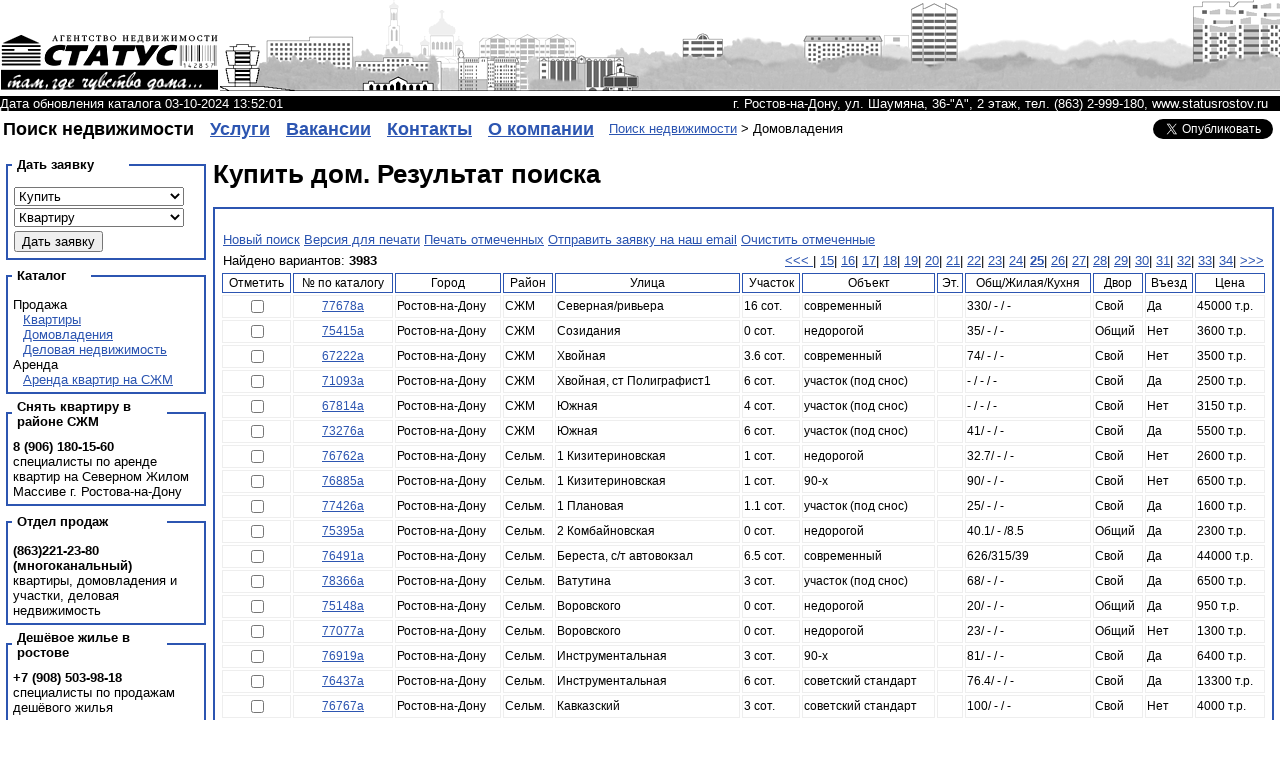

--- FILE ---
content_type: text/html; charset=windows-1251
request_url: http://www.statusrostov.ru/search.html?search=ok&est=2&pt=24
body_size: 49691
content:

<!DOCTYPE html PUBLIC "-//W3C//DTD XHTML 1.0 Transitional//EN" "http://www.w3.org/TR/xhtml1/DTD/xhtml1-transitional.dtd">
<head>
<title>Статус. Недвижимость Ростова-на-Дону, купить, продать квартиру. </title>
<meta http-equiv=Content-Type content="text/html; charset=windows-1251" />
<link rel="shortcut icon" type="image/x-icon" href="http://www.statusrostov.ru/favicon.ico"/>

							<META NAME="DESCRIPTION"  CONTENT="На нашем сайте вы найдете предложения о покупке и продаже надвижимости, также возможно снять квартиру на сжм">
							
							<META NAME="KEYWORDS"  CONTENT="Недвижимость Ростова-на-Дону, купить квартиру, снять жилье, агентство недвижимости статус">
							

<script language="JavaScript" type="text/javascript" src="http://www.statusrostov.ru/include/java.js" ></script>
<script type="text/javascript" src="https://ajax.googleapis.com/ajax/libs/jquery/1.9.1/jquery.js"></script>


<script type="text/javascript" src="http://www.statusrostov.ru/js/jquery.fancybox.pack.js"></script>
<script type="text/javascript" src="http://www.statusrostov.ru/js/pikachoose/jquery.jcarousel.min.js"></script>
<script type="text/javascript" src="http://www.statusrostov.ru/js/pikachoose/jquery.pikachoose.min.js"></script>
<link rel="stylesheet" type="text/css" href="http://www.statusrostov.ru/js/jquery.fancybox.css" media="screen" />
<link rel="stylesheet" type="text/css" href="http://www.statusrostov.ru/js/pikachoose/bottom.css" />

<link href="http://www.statusrostov.ru/status00.css" rel="stylesheet" type="text/css">
<meta name="verify-v1" content="EfpLtSQXxruw84z6TySfei5jnGM0ocNnnVTApljt31o=" />
<!-- Yandex.Metrika counter -->
<script type="text/javascript">
(function (d, w, c) {
    (w[c] = w[c] || []).push(function() {
        try {
            w.yaCounter20004604 = new Ya.Metrika({id:20004604,
                    webvisor:true,
                    clickmap:true,
                    trackLinks:true,
                    accurateTrackBounce:true});
        } catch(e) { }
    });

    var n = d.getElementsByTagName("script")[0],
        s = d.createElement("script"),
        f = function () { n.parentNode.insertBefore(s, n); };
    s.type = "text/javascript";
    s.async = true;
    s.src = (d.location.protocol == "https:" ? "https:" : "http:") + "//mc.yandex.ru/metrika/watch.js";

    if (w.opera == "[object Opera]") {
        d.addEventListener("DOMContentLoaded", f, false);
    } else { f(); }
})(document, window, "yandex_metrika_callbacks");
</script>
<noscript><div><img src="//mc.yandex.ru/watch/20004604" style="position:absolute; left:-9999px;" alt="" /></div></noscript>
<!-- /Yandex.Metrika counter -->
</head>

<body>

<table width="100%" cellpadding="0" cellspacing="0">
<tr>
     <td style="height:91px;width:1px;" align=center valign=bottom><a href="http://www.statusrostov.ru/"><img border=0 src="http://www.statusrostov.ru/include/_images/status_2.gif" align=center alt="пїЅпїЅпїЅпїЅпїЅпїЅпїЅпїЅ пїЅпїЅпїЅпїЅпїЅпїЅпїЅпїЅпїЅпїЅпїЅпїЅ &quot;пїЅпїЅпїЅпїЅпїЅпїЅ&quot;"  /></a></td>
     <td style="width:100%"  background="http://www.statusrostov.ru/include/_images/rhouses0.gif">&nbsp;</td>
</tr>
<tr>
   <td class="headtabspacer" colspan="2"></td>
</tr>
<tr>
<!--<td class="headtabline" bgcolor="black"><img src="http://www.statusrostov.ru/include/_images/status_1.gif" alt="пїЅпїЅпїЅ, пїЅпїЅпїЅ пїЅпїЅпїЅпїЅпїЅпїЅпїЅ пїЅпїЅпїЅпїЅ" width="251" height="26" /></td>-->
<td colspan=2 bgcolor="black">
<div style="float:left"><font color="White" class="blocktext">Дата обновления каталога 03-10-2024 13:52:01</font></div>
<div style="float:right"><font color="White" class="blocktext">г. Ростов-на-Дону, ул. Шаумяна, 36-"A", 2 этаж, тел. (863) 2-999-180, www.statusrostov.ru &nbsp;&nbsp;</font></div></td>
</tr>
<tr>
   <td class="headtabspacer" colspan="2"></td>
</tr>
</table>
<div style="float:left"><table align=top height=1% border=0><tr><td onmouseout='TimerToHide()' align=center><div class='menuactive'>Поиск недвижимости</div></td><td>&nbsp;&nbsp;</td><td onmouseout='TimerToHide()' align=center><a class='menulink'  href ='http://www.statusrostov.ru/service.html'>Услуги</a></td><td>&nbsp;&nbsp;</td><td onmouseout='TimerToHide()' align=center><a class='menulink'  href ='http://www.statusrostov.ru/vacancy.html'>Вакансии</a></td><td>&nbsp;&nbsp;</td><td onmouseout='TimerToHide()' align=center><a class='menulink'  href ='http://www.statusrostov.ru/contacts.html'>Контакты</a></td><td>&nbsp;&nbsp;</td><td onmouseout='TimerToHide()' align=center><a class='menulink'  href ='http://www.statusrostov.ru/about.html'>О компании</a></td><td>&nbsp;&nbsp;</td></tr></table>
		</div><div style="float:right">
<script type="text/javascript" src="//vk.com/js/api/openapi.js?101"></script>
<script type="text/javascript">
  VK.init({apiId: 3878681, onlyWidgets: true});
</script>
<div id="fb-root"></div>
<script>(function(d, s, id) {
  var js, fjs = d.getElementsByTagName(s)[0];
  if (d.getElementById(id)) return;
  js = d.createElement(s); js.id = id;
  js.src = "//connect.facebook.net/ru_RU/all.js#xfbml=1";
  fjs.parentNode.insertBefore(js, fjs);
}(document, 'script', 'facebook-jssdk'));
</script>

<table><tr>
<td>
<div id="vk_like" style="float:left;"></div></td>

<td>
<a href="https://twitter.com/share" class="twitter-share-button" data-lang="ru">твитнуть</a>
<script>!function(d,s,id){var js,fjs=d.getElementsByTagName(s)[0],p=/^http:/.test(d.location)?'http':'https';if(!d.getElementById(id)){js=d.createElement(s);js.id=id;js.src=p+'://platform.twitter.com/widgets.js';fjs.parentNode.insertBefore(js,fjs);}}(document, 'script', 'twitter-wjs');</script>
</td>
<td>
<div class="fb-like" data-href="http://www.statusrostov.ru/search.html?search=ok&est=2&pt=24" data-width="450" data-layout="button_count" data-show-faces="false" data-send="false"></div>
</td>
</tr></table>
<script type="text/javascript">
VK.Widgets.Like("vk_like", {type: "button"});
</script>

</div>


<div style="height: 20px;margin-left: 5px;margin-top: 5px;margin-bottom: -5px;"><a href="http://www.statusrostov.ru/">Поиск недвижимости</a> > Домовладения</div>
<table border=0 width=100% cellspacing="5">
	<tr><td valign=top width="200"><table width="100%" border="0" cellspacing="0" cellpadding="0">
			<tr>
			<td>
			<table border="0" width="100%" cellpadding="0" cellspacing="0">
	          <tr>
	            <td width="8">&nbsp;</td>
	            <td width="60%" rowspan="2" class="blocheader"> Дать заявку</td>
	            <td width="40%">&nbsp;</td>
	          </tr>
	          <tr>
	            <td width="8" class="blockleftconner">&nbsp;</td>
	            <td class="blockrightconner">&nbsp;</td>
	          </tr>
			 </table>
		  </td>
		  </tr>
          <tr>
            <td class="blocktextborder" valign="top">
            <form name='f1' method='post' action='http://www.statusrostov.ru/feedback.html'><table width='100%' cellpading=0 cellspacing=0>
							<tr>
													<td align='left'><select name='est' style='width:170px;'>
														<option value='Купить'>Купить</option>
														<option value='Продать'>Продать</option>
														<option value='Сдать на СЖМ'>Сдать на СЖМ</option>
														<option value='Снять на СЖМ'>Снять на СЖМ</option>
													  </select>
													</td>
							</tr>
							<tr>
													<td align='left'><select name='opr' style='width:170px;'>
														<option value='Квартиру'>Квартиру</option>
														<option value='Домовладение'>Домовладение</option>
														<option value='Участок'>Участок</option>
														<option value='Деловую недвижимость'>Деловую недвижимость</option>
													  </select>
													</td>
							</tr>
							<tr>
								<td></td>
							</tr>
							<tr>
								<td align='left'><input type='submit' name='submit' value='Дать заявку'></td>
							</tr></form>
						</table>
            </td>
  </tr>
        </table>
        
<table width="100%" border="0" cellspacing="0" cellpadding="0">
			<tr>
			<td>
			<table border="0" width="100%" cellpadding="0" cellspacing="0">
	          <tr>
	            <td width="8">&nbsp;</td>
	            <td width="40%" rowspan="2" class="blocheader">Каталог</td>
	            <td width="60%">&nbsp;</td>
	          </tr>
	          <tr>
	            <td width="8" class="blockleftconner">&nbsp;</td>
	            <td class="blockrightconner">&nbsp;</td>
	          </tr>
			 </table>
		  </td>
		  </tr>
          <tr>
            <td class="blocktextborder" valign="top">
            Продажа<br><div style='margin-left:10px'><a href='http://www.statusrostov.ru/searchflat.html'>Квартиры</a><br><a href='http://www.statusrostov.ru/searchhouse.html'>Домовладения</a><br><a href='http://www.statusrostov.ru/searchbusiness.html'>Деловая недвижимость</a></div>Аренда <br><div style='margin-left:10px'><a href='http://www.statusrostov.ru/searchrent.html'>Аренда квартир на СЖМ</a>
            </td>
  </tr>
        </table>
        
<table width="100%" border="0" cellspacing="0" cellpadding="0">
			<tr>
			<td>
			<table border="0" width="100%" cellpadding="0" cellspacing="0">
	          <tr>
	            <td width="8">&nbsp;</td>
	            <td width="80%" rowspan="2" class="blocheader">Снять квартиру в районе СЖМ</td>
	            <td width="20%">&nbsp;</td>
	          </tr>
	          <tr>
	            <td width="8" class="blockleftconner">&nbsp;</td>
	            <td class="blockrightconner">&nbsp;</td>
	          </tr>
			 </table>
		  </td>
		  </tr>
          <tr>
            <td class="blocktextborder" valign="top">
             <b>8 (906) 180-15-60 </b><br><div>специалисты по аренде квартир на Северном Жилом Массиве г. Ростова-на-Дону </div>
            </td>
  </tr>
        </table>
        
<table width="100%" border="0" cellspacing="0" cellpadding="0">
			<tr>
			<td>
			<table border="0" width="100%" cellpadding="0" cellspacing="0">
	          <tr>
	            <td width="8">&nbsp;</td>
	            <td width="80%" rowspan="2" class="blocheader">Отдел продаж</td>
	            <td width="20%">&nbsp;</td>
	          </tr>
	          <tr>
	            <td width="8" class="blockleftconner">&nbsp;</td>
	            <td class="blockrightconner">&nbsp;</td>
	          </tr>
			 </table>
		  </td>
		  </tr>
          <tr>
            <td class="blocktextborder" valign="top">
             <b>(863)221-23-80 (многоканальный) </b><br><div>квартиры, домовладения и участки, деловая недвижимость </div>
            </td>
  </tr>
        </table>
        
<table width="100%" border="0" cellspacing="0" cellpadding="0">
			<tr>
			<td>
			<table border="0" width="100%" cellpadding="0" cellspacing="0">
	          <tr>
	            <td width="8">&nbsp;</td>
	            <td width="80%" rowspan="2" class="blocheader">Дешёвое жилье в ростове</td>
	            <td width="20%">&nbsp;</td>
	          </tr>
	          <tr>
	            <td width="8" class="blockleftconner">&nbsp;</td>
	            <td class="blockrightconner">&nbsp;</td>
	          </tr>
			 </table>
		  </td>
		  </tr>
          <tr>
            <td class="blocktextborder" valign="top">
             <b>+7 (908) 503-98-18 </b><br><div>специалисты по продажам дешёвого жилья </div>
            </td>
  </tr>
        </table>
        
<table width="100%" border="0" cellspacing="0" cellpadding="0">
	<tr>
		<td>
			<table border="0" width="100%" cellpadding="0" cellspacing="0">
	          <tr>
	            <td width="8">&nbsp;</td>
	            <td width="70%" rowspan="2" class="blocheader">Уникальные предложения</td>
	            <td width="30%">&nbsp;</td>
	          </tr>
	          <tr>
	            <td width="8" class="blockleftconner">&nbsp;</td>
	            <td class="blockrightconner">&nbsp;</td>
	          </tr>
			 </table>
	    </td>
	 </tr>
          <tr>
            <td valign="top" class="blocktextborder"  >
            
            <div align=center><a href='http://www.statusrostov.ru/bestpurpose.html'>Показать все предложения</a></div>
            </td>
  </tr>
  
        </table>
        
<table width="100%" border="0" cellspacing="0" cellpadding="0">
			<tr>
			<td>
			<table border="0" width="100%" cellpadding="0" cellspacing="0">
	          <tr>
	            <td width="8">&nbsp;</td>
	            <td width="80%" rowspan="2" class="blocheader">Обратная связь</td>
	            <td width="20%">&nbsp;</td>
	          </tr>
	          <tr>
	            <td width="8" class="blockleftconner">&nbsp;</td>
	            <td class="blockrightconner">&nbsp;</td>
	          </tr>
			 </table>
		  </td>
		  </tr>
          <tr>
            <td class="blocktextborder" valign="top">
             <div>Если Вы остались недовольны, Вы можете:<br> • Позвонить в службу по контролю за качеством услуг по тел. (863)221-23-80<br>
• Отправить <a href="http://statusrostov.ru/feedback.html?act=feedback">письмо</a> руководителю </div>
            </td>
  </tr>
        </table>
        
</td>
		<td valign=top>
	<h1>Купить дом. Результат поиска</h1>
<table width="100%" border="0" cellspacing="0" cellpadding="0">
			<tr>
			<td>
			<table border="0" width="100%" cellpadding="0" cellspacing="0">
	          <tr>
	            <td width="8" class="blockleftconner">&nbsp;</td>
	            <td class="blockrightconner">&nbsp;</td>
	          </tr>
			 </table>
		  </td>
		  </tr>
          <tr>
            <td class="blocktextborder" valign="top">
            <table>
	<tr>
		<td>
			<a href='search.html' title='Начать новый поиск'>Новый поиск</a>
		</td>
		<td>
			<a rel="nofollow" target='_blank' href='http://www.statusrostov.ru/print.html?est=2&' title='Возможность просмотра и печати найденных вариантов'>Версия для печати</a> <a  target='_blank' href='http://www.statusrostov.ru/print.html?opr=1&action=selected' title='Возможность просмотра и печати отмеченных вариантов'>Печать отмеченных</a> <a rel="nofollow" href='http://www.statusrostov.ru/feedback.html?act=sendselected' title='Вы можете отправить выбранные варианты нашей фирме и мы свяжемся с вами по данным объектам'>Отправить заявку на наш email</a> <a href='javascript:void(0)' onClick='ClearSelected()' title='Удалить отметки'>Очистить отмеченные</a> 
		</td>
	</tr>
</table><table width=100%><tr><td>Найдено вариантов: <b>3983</b></td><td align=right><a href='http://www.statusrostov.ru?search=ok&opr=1&est=2&pt=0'> <<< </a>| <a href='http://www.statusrostov.ru/search.html?search=ok&est=2&pt=14'>15</a>| <a href='http://www.statusrostov.ru/search.html?search=ok&est=2&pt=15'>16</a>| <a href='http://www.statusrostov.ru/search.html?search=ok&est=2&pt=16'>17</a>| <a href='http://www.statusrostov.ru/search.html?search=ok&est=2&pt=17'>18</a>| <a href='http://www.statusrostov.ru/search.html?search=ok&est=2&pt=18'>19</a>| <a href='http://www.statusrostov.ru/search.html?search=ok&est=2&pt=19'>20</a>| <a href='http://www.statusrostov.ru/search.html?search=ok&est=2&pt=20'>21</a>| <a href='http://www.statusrostov.ru/search.html?search=ok&est=2&pt=21'>22</a>| <a href='http://www.statusrostov.ru/search.html?search=ok&est=2&pt=22'>23</a>| <a href='http://www.statusrostov.ru/search.html?search=ok&est=2&pt=23'>24</a>|<b> <a href='http://www.statusrostov.ru/search.html?search=ok&est=2&pt=24'>25</a></b>| <a href='http://www.statusrostov.ru/search.html?search=ok&est=2&pt=25'>26</a>| <a href='http://www.statusrostov.ru/search.html?search=ok&est=2&pt=26'>27</a>| <a href='http://www.statusrostov.ru/search.html?search=ok&est=2&pt=27'>28</a>| <a href='http://www.statusrostov.ru/search.html?search=ok&est=2&pt=28'>29</a>| <a href='http://www.statusrostov.ru/search.html?search=ok&est=2&pt=29'>30</a>| <a href='http://www.statusrostov.ru/search.html?search=ok&est=2&pt=30'>31</a>| <a href='http://www.statusrostov.ru/search.html?search=ok&est=2&pt=31'>32</a>| <a href='http://www.statusrostov.ru/search.html?search=ok&est=2&pt=32'>33</a>| <a href='http://www.statusrostov.ru/search.html?search=ok&est=2&pt=33'>34</a>| <a href='http://www.statusrostov.ru?search=ok&est=2&pt=132'>>>></a></td></tr></table>
<table width="100%">
	<tr align="center">
		<td class="tableheader">
			Отметить
		</td>
		<td class="tableheader">
			№ по каталогу
		</td>
		<td class="tableheader">
			Город
		</td>
		<td class="tableheader">
			Район
		</td>
		<td class="tableheader">
			Улица
		</td>
		<td class="tableheader">
			Участок
		</td>
		<td class="tableheader">
			Объект
		</td>
		<td class="tableheader">
			Эт.
		</td>
		<td class="tableheader">
			Общ/Жилая/Кухня
		</td>
		<td class="tableheader">
			Двор
		</td>
		<td class="tableheader">
			Въезд
		</td>
		<td class="tableheader">
			Цена
		</td>
	</tr>
<tr><td class="tablerow" align="center"><input type="checkbox" name=""  onclick="Set(this,'1_2_77678a')" ></td><td class="tablerow" align="center"><a title='пїЅпїЅпїЅпїЅпїЅпїЅпїЅпїЅ пїЅпїЅпїЅпїЅпїЅпїЅпїЅпїЅпїЅ пїЅпїЅпїЅпїЅпїЅпїЅпїЅпїЅпїЅпїЅ пїЅпїЅ пїЅпїЅпїЅпїЅпїЅпїЅпїЅ' href='http://www.statusrostov.ru/showcard_1_2_77678a.html'>77678a</a></td><td class="tablerow">Ростов-на-Дону</td><td class="tablerow">СЖМ</td><td class="tablerow">Северная/ривьера</td><td class="tablerow">16 сот.</td><td class="tablerow">современный</td><td class="tablerow"></td><td class="tablerow">330/ - / - </td><td class="tablerow">Свой</td><td class="tablerow">Да</td><td class="tablerow">45000 т.р.</td></tr><tr><td class="tablerow" align="center"><input type="checkbox" name=""  onclick="Set(this,'1_2_75415a')" ></td><td class="tablerow" align="center"><a title='пїЅпїЅпїЅпїЅпїЅпїЅпїЅпїЅ пїЅпїЅпїЅпїЅпїЅпїЅпїЅпїЅпїЅ пїЅпїЅпїЅпїЅпїЅпїЅпїЅпїЅпїЅпїЅ пїЅпїЅ пїЅпїЅпїЅпїЅпїЅпїЅпїЅ' href='http://www.statusrostov.ru/showcard_1_2_75415a.html'>75415a</a></td><td class="tablerow">Ростов-на-Дону</td><td class="tablerow">СЖМ</td><td class="tablerow">Созидания</td><td class="tablerow">0 сот.</td><td class="tablerow">недорогой</td><td class="tablerow"></td><td class="tablerow">35/ - / - </td><td class="tablerow">Общий</td><td class="tablerow">Нет</td><td class="tablerow">3600 т.р.</td></tr><tr><td class="tablerow" align="center"><input type="checkbox" name=""  onclick="Set(this,'1_2_67222a')" ></td><td class="tablerow" align="center"><a title='пїЅпїЅпїЅпїЅпїЅпїЅпїЅпїЅ пїЅпїЅпїЅпїЅпїЅпїЅпїЅпїЅпїЅ пїЅпїЅпїЅпїЅпїЅпїЅпїЅпїЅпїЅпїЅ пїЅпїЅ пїЅпїЅпїЅпїЅпїЅпїЅпїЅ' href='http://www.statusrostov.ru/showcard_1_2_67222a.html'>67222a</a></td><td class="tablerow">Ростов-на-Дону</td><td class="tablerow">СЖМ</td><td class="tablerow">Хвойная</td><td class="tablerow">3.6 сот.</td><td class="tablerow">современный</td><td class="tablerow"></td><td class="tablerow">74/ - / - </td><td class="tablerow">Свой</td><td class="tablerow">Нет</td><td class="tablerow">3500 т.р.</td></tr><tr><td class="tablerow" align="center"><input type="checkbox" name=""  onclick="Set(this,'1_2_71093a')" ></td><td class="tablerow" align="center"><a title='пїЅпїЅпїЅпїЅпїЅпїЅпїЅпїЅ пїЅпїЅпїЅпїЅпїЅпїЅпїЅпїЅпїЅ пїЅпїЅпїЅпїЅпїЅпїЅпїЅпїЅпїЅпїЅ пїЅпїЅ пїЅпїЅпїЅпїЅпїЅпїЅпїЅ' href='http://www.statusrostov.ru/showcard_1_2_71093a.html'>71093a</a></td><td class="tablerow">Ростов-на-Дону</td><td class="tablerow">СЖМ</td><td class="tablerow">Хвойная, cт Полиграфист1</td><td class="tablerow">6 сот.</td><td class="tablerow">участок (под снос)</td><td class="tablerow"></td><td class="tablerow"> - / - / - </td><td class="tablerow">Свой</td><td class="tablerow">Да</td><td class="tablerow">2500 т.р.</td></tr><tr><td class="tablerow" align="center"><input type="checkbox" name=""  onclick="Set(this,'1_2_67814a')" ></td><td class="tablerow" align="center"><a title='пїЅпїЅпїЅпїЅпїЅпїЅпїЅпїЅ пїЅпїЅпїЅпїЅпїЅпїЅпїЅпїЅпїЅ пїЅпїЅпїЅпїЅпїЅпїЅпїЅпїЅпїЅпїЅ пїЅпїЅ пїЅпїЅпїЅпїЅпїЅпїЅпїЅ' href='http://www.statusrostov.ru/showcard_1_2_67814a.html'>67814a</a></td><td class="tablerow">Ростов-на-Дону</td><td class="tablerow">СЖМ</td><td class="tablerow">Южная</td><td class="tablerow">4 сот.</td><td class="tablerow">участок (под снос)</td><td class="tablerow"></td><td class="tablerow"> - / - / - </td><td class="tablerow">Свой</td><td class="tablerow">Нет</td><td class="tablerow">3150 т.р.</td></tr><tr><td class="tablerow" align="center"><input type="checkbox" name=""  onclick="Set(this,'1_2_73276a')" ></td><td class="tablerow" align="center"><a title='пїЅпїЅпїЅпїЅпїЅпїЅпїЅпїЅ пїЅпїЅпїЅпїЅпїЅпїЅпїЅпїЅпїЅ пїЅпїЅпїЅпїЅпїЅпїЅпїЅпїЅпїЅпїЅ пїЅпїЅ пїЅпїЅпїЅпїЅпїЅпїЅпїЅ' href='http://www.statusrostov.ru/showcard_1_2_73276a.html'>73276a</a></td><td class="tablerow">Ростов-на-Дону</td><td class="tablerow">СЖМ</td><td class="tablerow">Южная</td><td class="tablerow">6 сот.</td><td class="tablerow">участок (под снос)</td><td class="tablerow"></td><td class="tablerow">41/ - / - </td><td class="tablerow">Свой</td><td class="tablerow">Да</td><td class="tablerow">5500 т.р.</td></tr><tr><td class="tablerow" align="center"><input type="checkbox" name=""  onclick="Set(this,'1_2_76762a')" ></td><td class="tablerow" align="center"><a title='пїЅпїЅпїЅпїЅпїЅпїЅпїЅпїЅ пїЅпїЅпїЅпїЅпїЅпїЅпїЅпїЅпїЅ пїЅпїЅпїЅпїЅпїЅпїЅпїЅпїЅпїЅпїЅ пїЅпїЅ пїЅпїЅпїЅпїЅпїЅпїЅпїЅ' href='http://www.statusrostov.ru/showcard_1_2_76762a.html'>76762a</a></td><td class="tablerow">Ростов-на-Дону</td><td class="tablerow">Сельм.</td><td class="tablerow">1 Кизитериновская</td><td class="tablerow">1 сот.</td><td class="tablerow">недорогой</td><td class="tablerow"></td><td class="tablerow">32.7/ - / - </td><td class="tablerow">Свой</td><td class="tablerow">Нет</td><td class="tablerow">2600 т.р.</td></tr><tr><td class="tablerow" align="center"><input type="checkbox" name=""  onclick="Set(this,'1_2_76885a')" ></td><td class="tablerow" align="center"><a title='пїЅпїЅпїЅпїЅпїЅпїЅпїЅпїЅ пїЅпїЅпїЅпїЅпїЅпїЅпїЅпїЅпїЅ пїЅпїЅпїЅпїЅпїЅпїЅпїЅпїЅпїЅпїЅ пїЅпїЅ пїЅпїЅпїЅпїЅпїЅпїЅпїЅ' href='http://www.statusrostov.ru/showcard_1_2_76885a.html'>76885a</a></td><td class="tablerow">Ростов-на-Дону</td><td class="tablerow">Сельм.</td><td class="tablerow">1 Кизитериновская</td><td class="tablerow">1 сот.</td><td class="tablerow">90-х</td><td class="tablerow"></td><td class="tablerow">90/ - / - </td><td class="tablerow">Свой</td><td class="tablerow">Нет</td><td class="tablerow">6500 т.р.</td></tr><tr><td class="tablerow" align="center"><input type="checkbox" name=""  onclick="Set(this,'1_2_77426a')" ></td><td class="tablerow" align="center"><a title='пїЅпїЅпїЅпїЅпїЅпїЅпїЅпїЅ пїЅпїЅпїЅпїЅпїЅпїЅпїЅпїЅпїЅ пїЅпїЅпїЅпїЅпїЅпїЅпїЅпїЅпїЅпїЅ пїЅпїЅ пїЅпїЅпїЅпїЅпїЅпїЅпїЅ' href='http://www.statusrostov.ru/showcard_1_2_77426a.html'>77426a</a></td><td class="tablerow">Ростов-на-Дону</td><td class="tablerow">Сельм.</td><td class="tablerow">1 Плановая</td><td class="tablerow">1.1 сот.</td><td class="tablerow">участок (под снос)</td><td class="tablerow"></td><td class="tablerow">25/ - / - </td><td class="tablerow">Свой</td><td class="tablerow">Да</td><td class="tablerow">1600 т.р.</td></tr><tr><td class="tablerow" align="center"><input type="checkbox" name=""  onclick="Set(this,'1_2_75395a')" ></td><td class="tablerow" align="center"><a title='пїЅпїЅпїЅпїЅпїЅпїЅпїЅпїЅ пїЅпїЅпїЅпїЅпїЅпїЅпїЅпїЅпїЅ пїЅпїЅпїЅпїЅпїЅпїЅпїЅпїЅпїЅпїЅ пїЅпїЅ пїЅпїЅпїЅпїЅпїЅпїЅпїЅ' href='http://www.statusrostov.ru/showcard_1_2_75395a.html'>75395a</a></td><td class="tablerow">Ростов-на-Дону</td><td class="tablerow">Сельм.</td><td class="tablerow">2 Комбайновская</td><td class="tablerow">0 сот.</td><td class="tablerow">недорогой</td><td class="tablerow"></td><td class="tablerow">40.1/ - /8.5</td><td class="tablerow">Общий</td><td class="tablerow">Да</td><td class="tablerow">2300 т.р.</td></tr><tr><td class="tablerow" align="center"><input type="checkbox" name=""  onclick="Set(this,'1_2_76491a')" ></td><td class="tablerow" align="center"><a title='пїЅпїЅпїЅпїЅпїЅпїЅпїЅпїЅ пїЅпїЅпїЅпїЅпїЅпїЅпїЅпїЅпїЅ пїЅпїЅпїЅпїЅпїЅпїЅпїЅпїЅпїЅпїЅ пїЅпїЅ пїЅпїЅпїЅпїЅпїЅпїЅпїЅ' href='http://www.statusrostov.ru/showcard_1_2_76491a.html'>76491a</a></td><td class="tablerow">Ростов-на-Дону</td><td class="tablerow">Сельм.</td><td class="tablerow">Береста, с/т автовокзал</td><td class="tablerow">6.5 сот.</td><td class="tablerow">современный</td><td class="tablerow"></td><td class="tablerow">626/315/39</td><td class="tablerow">Свой</td><td class="tablerow">Да</td><td class="tablerow">44000 т.р.</td></tr><tr><td class="tablerow" align="center"><input type="checkbox" name=""  onclick="Set(this,'1_2_78366a')" ></td><td class="tablerow" align="center"><a title='пїЅпїЅпїЅпїЅпїЅпїЅпїЅпїЅ пїЅпїЅпїЅпїЅпїЅпїЅпїЅпїЅпїЅ пїЅпїЅпїЅпїЅпїЅпїЅпїЅпїЅпїЅпїЅ пїЅпїЅ пїЅпїЅпїЅпїЅпїЅпїЅпїЅ' href='http://www.statusrostov.ru/showcard_1_2_78366a.html'>78366a</a></td><td class="tablerow">Ростов-на-Дону</td><td class="tablerow">Сельм.</td><td class="tablerow">Ватутина</td><td class="tablerow">3 сот.</td><td class="tablerow">участок (под снос)</td><td class="tablerow"></td><td class="tablerow">68/ - / - </td><td class="tablerow">Свой</td><td class="tablerow">Да</td><td class="tablerow">6500 т.р.</td></tr><tr><td class="tablerow" align="center"><input type="checkbox" name=""  onclick="Set(this,'1_2_75148a')" ></td><td class="tablerow" align="center"><a title='пїЅпїЅпїЅпїЅпїЅпїЅпїЅпїЅ пїЅпїЅпїЅпїЅпїЅпїЅпїЅпїЅпїЅ пїЅпїЅпїЅпїЅпїЅпїЅпїЅпїЅпїЅпїЅ пїЅпїЅ пїЅпїЅпїЅпїЅпїЅпїЅпїЅ' href='http://www.statusrostov.ru/showcard_1_2_75148a.html'>75148a</a></td><td class="tablerow">Ростов-на-Дону</td><td class="tablerow">Сельм.</td><td class="tablerow">Воровского</td><td class="tablerow">0 сот.</td><td class="tablerow">недорогой</td><td class="tablerow"></td><td class="tablerow">20/ - / - </td><td class="tablerow">Общий</td><td class="tablerow">Да</td><td class="tablerow">950 т.р.</td></tr><tr><td class="tablerow" align="center"><input type="checkbox" name=""  onclick="Set(this,'1_2_77077a')" ></td><td class="tablerow" align="center"><a title='пїЅпїЅпїЅпїЅпїЅпїЅпїЅпїЅ пїЅпїЅпїЅпїЅпїЅпїЅпїЅпїЅпїЅ пїЅпїЅпїЅпїЅпїЅпїЅпїЅпїЅпїЅпїЅ пїЅпїЅ пїЅпїЅпїЅпїЅпїЅпїЅпїЅ' href='http://www.statusrostov.ru/showcard_1_2_77077a.html'>77077a</a></td><td class="tablerow">Ростов-на-Дону</td><td class="tablerow">Сельм.</td><td class="tablerow">Воровского</td><td class="tablerow">0 сот.</td><td class="tablerow">недорогой</td><td class="tablerow"></td><td class="tablerow">23/ - / - </td><td class="tablerow">Общий</td><td class="tablerow">Нет</td><td class="tablerow">1300 т.р.</td></tr><tr><td class="tablerow" align="center"><input type="checkbox" name=""  onclick="Set(this,'1_2_76919a')" ></td><td class="tablerow" align="center"><a title='пїЅпїЅпїЅпїЅпїЅпїЅпїЅпїЅ пїЅпїЅпїЅпїЅпїЅпїЅпїЅпїЅпїЅ пїЅпїЅпїЅпїЅпїЅпїЅпїЅпїЅпїЅпїЅ пїЅпїЅ пїЅпїЅпїЅпїЅпїЅпїЅпїЅ' href='http://www.statusrostov.ru/showcard_1_2_76919a.html'>76919a</a></td><td class="tablerow">Ростов-на-Дону</td><td class="tablerow">Сельм.</td><td class="tablerow">Инструментальная</td><td class="tablerow">3 сот.</td><td class="tablerow">90-х</td><td class="tablerow"></td><td class="tablerow">81/ - / - </td><td class="tablerow">Свой</td><td class="tablerow">Да</td><td class="tablerow">6400 т.р.</td></tr><tr><td class="tablerow" align="center"><input type="checkbox" name=""  onclick="Set(this,'1_2_76437a')" ></td><td class="tablerow" align="center"><a title='пїЅпїЅпїЅпїЅпїЅпїЅпїЅпїЅ пїЅпїЅпїЅпїЅпїЅпїЅпїЅпїЅпїЅ пїЅпїЅпїЅпїЅпїЅпїЅпїЅпїЅпїЅпїЅ пїЅпїЅ пїЅпїЅпїЅпїЅпїЅпїЅпїЅ' href='http://www.statusrostov.ru/showcard_1_2_76437a.html'>76437a</a></td><td class="tablerow">Ростов-на-Дону</td><td class="tablerow">Сельм.</td><td class="tablerow">Инструментальная</td><td class="tablerow">6 сот.</td><td class="tablerow">советский стандарт</td><td class="tablerow"></td><td class="tablerow">76.4/ - / - </td><td class="tablerow">Свой</td><td class="tablerow">Да</td><td class="tablerow">13300 т.р.</td></tr><tr><td class="tablerow" align="center"><input type="checkbox" name=""  onclick="Set(this,'1_2_76767a')" ></td><td class="tablerow" align="center"><a title='пїЅпїЅпїЅпїЅпїЅпїЅпїЅпїЅ пїЅпїЅпїЅпїЅпїЅпїЅпїЅпїЅпїЅ пїЅпїЅпїЅпїЅпїЅпїЅпїЅпїЅпїЅпїЅ пїЅпїЅ пїЅпїЅпїЅпїЅпїЅпїЅпїЅ' href='http://www.statusrostov.ru/showcard_1_2_76767a.html'>76767a</a></td><td class="tablerow">Ростов-на-Дону</td><td class="tablerow">Сельм.</td><td class="tablerow">Кавказский</td><td class="tablerow">3 сот.</td><td class="tablerow">советский стандарт</td><td class="tablerow"></td><td class="tablerow">100/ - / - </td><td class="tablerow">Свой</td><td class="tablerow">Нет</td><td class="tablerow">4000 т.р.</td></tr><tr><td class="tablerow" align="center"><input type="checkbox" name=""  onclick="Set(this,'1_2_77247a')" ></td><td class="tablerow" align="center"><a title='пїЅпїЅпїЅпїЅпїЅпїЅпїЅпїЅ пїЅпїЅпїЅпїЅпїЅпїЅпїЅпїЅпїЅ пїЅпїЅпїЅпїЅпїЅпїЅпїЅпїЅпїЅпїЅ пїЅпїЅ пїЅпїЅпїЅпїЅпїЅпїЅпїЅ' href='http://www.statusrostov.ru/showcard_1_2_77247a.html'>77247a</a></td><td class="tablerow">Ростов-на-Дону</td><td class="tablerow">Сельм.</td><td class="tablerow">Кавказский</td><td class="tablerow">4 сот.</td><td class="tablerow">советский стандарт</td><td class="tablerow"></td><td class="tablerow">70/ - / - </td><td class="tablerow">Свой</td><td class="tablerow">Нет</td><td class="tablerow">4500 т.р.</td></tr><tr><td class="tablerow" align="center"><input type="checkbox" name=""  onclick="Set(this,'1_2_78712a')" ></td><td class="tablerow" align="center"><a title='пїЅпїЅпїЅпїЅпїЅпїЅпїЅпїЅ пїЅпїЅпїЅпїЅпїЅпїЅпїЅпїЅпїЅ пїЅпїЅпїЅпїЅпїЅпїЅпїЅпїЅпїЅпїЅ пїЅпїЅ пїЅпїЅпїЅпїЅпїЅпїЅпїЅ' href='http://www.statusrostov.ru/showcard_1_2_78712a.html'>78712a</a></td><td class="tablerow">Ростов-на-Дону</td><td class="tablerow">Сельм.</td><td class="tablerow">Кавказский</td><td class="tablerow">2.4 сот.</td><td class="tablerow">советский стандарт</td><td class="tablerow"></td><td class="tablerow">50/ - / - </td><td class="tablerow">Свой</td><td class="tablerow">Да</td><td class="tablerow">6500 т.р.</td></tr><tr><td class="tablerow" align="center"><input type="checkbox" name=""  onclick="Set(this,'1_2_76591a')" ></td><td class="tablerow" align="center"><a title='пїЅпїЅпїЅпїЅпїЅпїЅпїЅпїЅ пїЅпїЅпїЅпїЅпїЅпїЅпїЅпїЅпїЅ пїЅпїЅпїЅпїЅпїЅпїЅпїЅпїЅпїЅпїЅ пїЅпїЅ пїЅпїЅпїЅпїЅпїЅпїЅпїЅ' href='http://www.statusrostov.ru/showcard_1_2_76591a.html'>76591a</a></td><td class="tablerow">Ростов-на-Дону</td><td class="tablerow">Сельм.</td><td class="tablerow">Кавказский</td><td class="tablerow">5.4 сот.</td><td class="tablerow">советский стандарт</td><td class="tablerow"></td><td class="tablerow">74/ - / - </td><td class="tablerow">Свой</td><td class="tablerow">Да</td><td class="tablerow">7500 т.р.</td></tr><tr><td class="tablerow" align="center"><input type="checkbox" name=""  onclick="Set(this,'1_2_78434a')" ></td><td class="tablerow" align="center"><a title='пїЅпїЅпїЅпїЅпїЅпїЅпїЅпїЅ пїЅпїЅпїЅпїЅпїЅпїЅпїЅпїЅпїЅ пїЅпїЅпїЅпїЅпїЅпїЅпїЅпїЅпїЅпїЅ пїЅпїЅ пїЅпїЅпїЅпїЅпїЅпїЅпїЅ' href='http://www.statusrostov.ru/showcard_1_2_78434a.html'>78434a</a></td><td class="tablerow">Ростов-на-Дону</td><td class="tablerow">Сельм.</td><td class="tablerow">Кавказский</td><td class="tablerow">5.4 сот.</td><td class="tablerow">советский стандарт</td><td class="tablerow"></td><td class="tablerow">76/ - / - </td><td class="tablerow">Свой</td><td class="tablerow">Да</td><td class="tablerow">8600 т.р.</td></tr><tr><td class="tablerow" align="center"><input type="checkbox" name=""  onclick="Set(this,'1_2_73914a')" ></td><td class="tablerow" align="center"><a title='пїЅпїЅпїЅпїЅпїЅпїЅпїЅпїЅ пїЅпїЅпїЅпїЅпїЅпїЅпїЅпїЅпїЅ пїЅпїЅпїЅпїЅпїЅпїЅпїЅпїЅпїЅпїЅ пїЅпїЅ пїЅпїЅпїЅпїЅпїЅпїЅпїЅ' href='http://www.statusrostov.ru/showcard_1_2_73914a.html'>73914a</a></td><td class="tablerow">Ростов-на-Дону</td><td class="tablerow">Сельм.</td><td class="tablerow">Кавказский</td><td class="tablerow">3 сот.</td><td class="tablerow">современный</td><td class="tablerow"></td><td class="tablerow">120/ - / - </td><td class="tablerow">Свой</td><td class="tablerow">Нет</td><td class="tablerow">13500 т.р.</td></tr><tr><td class="tablerow" align="center"><input type="checkbox" name=""  onclick="Set(this,'1_2_74894a')" ></td><td class="tablerow" align="center"><a title='пїЅпїЅпїЅпїЅпїЅпїЅпїЅпїЅ пїЅпїЅпїЅпїЅпїЅпїЅпїЅпїЅпїЅ пїЅпїЅпїЅпїЅпїЅпїЅпїЅпїЅпїЅпїЅ пїЅпїЅ пїЅпїЅпїЅпїЅпїЅпїЅпїЅ' href='http://www.statusrostov.ru/showcard_1_2_74894a.html'>74894a</a></td><td class="tablerow">Ростов-на-Дону</td><td class="tablerow">Сельм.</td><td class="tablerow">Кавказский/Куйбышева</td><td class="tablerow">5 сот.</td><td class="tablerow">советский стандарт</td><td class="tablerow"></td><td class="tablerow">77/ - / - </td><td class="tablerow">Свой</td><td class="tablerow">Нет</td><td class="tablerow">13000 т.р.</td></tr><tr><td class="tablerow" align="center"><input type="checkbox" name=""  onclick="Set(this,'1_2_76413a')" ></td><td class="tablerow" align="center"><a title='пїЅпїЅпїЅпїЅпїЅпїЅпїЅпїЅ пїЅпїЅпїЅпїЅпїЅпїЅпїЅпїЅпїЅ пїЅпїЅпїЅпїЅпїЅпїЅпїЅпїЅпїЅпїЅ пїЅпїЅ пїЅпїЅпїЅпїЅпїЅпїЅпїЅ' href='http://www.statusrostov.ru/showcard_1_2_76413a.html'>76413a</a></td><td class="tablerow">Ростов-на-Дону</td><td class="tablerow">Сельм.</td><td class="tablerow">Казбекский</td><td class="tablerow">2.3 сот.</td><td class="tablerow">участок (под снос)</td><td class="tablerow"></td><td class="tablerow"> - / - / - </td><td class="tablerow">Свой</td><td class="tablerow">Нет</td><td class="tablerow">4600 т.р.</td></tr><tr><td class="tablerow" align="center"><input type="checkbox" name=""  onclick="Set(this,'1_2_64787a')" ></td><td class="tablerow" align="center"><a title='пїЅпїЅпїЅпїЅпїЅпїЅпїЅпїЅ пїЅпїЅпїЅпїЅпїЅпїЅпїЅпїЅпїЅ пїЅпїЅпїЅпїЅпїЅпїЅпїЅпїЅпїЅпїЅ пїЅпїЅ пїЅпїЅпїЅпїЅпїЅпїЅпїЅ' href='http://www.statusrostov.ru/showcard_1_2_64787a.html'>64787a</a></td><td class="tablerow">Ростов-на-Дону</td><td class="tablerow">Сельм.</td><td class="tablerow">Кецховели</td><td class="tablerow">4.7 сот.</td><td class="tablerow">недорогой</td><td class="tablerow"></td><td class="tablerow">71.4/ - / - </td><td class="tablerow">Свой</td><td class="tablerow">Нет</td><td class="tablerow">1800 т.р.</td></tr><tr><td class="tablerow" align="center"><input type="checkbox" name=""  onclick="Set(this,'1_2_78244a')" ></td><td class="tablerow" align="center"><a title='пїЅпїЅпїЅпїЅпїЅпїЅпїЅпїЅ пїЅпїЅпїЅпїЅпїЅпїЅпїЅпїЅпїЅ пїЅпїЅпїЅпїЅпїЅпїЅпїЅпїЅпїЅпїЅ пїЅпїЅ пїЅпїЅпїЅпїЅпїЅпїЅпїЅ' href='http://www.statusrostov.ru/showcard_1_2_78244a.html'>78244a</a></td><td class="tablerow">Ростов-на-Дону</td><td class="tablerow">Сельм.</td><td class="tablerow">Кецховели</td><td class="tablerow">0 сот.</td><td class="tablerow">недорогой</td><td class="tablerow"></td><td class="tablerow">30/ - / - </td><td class="tablerow">Общий</td><td class="tablerow">Нет</td><td class="tablerow">2500 т.р.</td></tr><tr><td class="tablerow" align="center"><input type="checkbox" name=""  onclick="Set(this,'1_2_76200a')" ></td><td class="tablerow" align="center"><a title='пїЅпїЅпїЅпїЅпїЅпїЅпїЅпїЅ пїЅпїЅпїЅпїЅпїЅпїЅпїЅпїЅпїЅ пїЅпїЅпїЅпїЅпїЅпїЅпїЅпїЅпїЅпїЅ пїЅпїЅ пїЅпїЅпїЅпїЅпїЅпїЅпїЅ' href='http://www.statusrostov.ru/showcard_1_2_76200a.html'>76200a</a></td><td class="tablerow">Ростов-на-Дону</td><td class="tablerow">Сельм.</td><td class="tablerow">Кецховели</td><td class="tablerow">6 сот.</td><td class="tablerow">участок (под снос)</td><td class="tablerow"></td><td class="tablerow"> - / - / - </td><td class="tablerow">Свой</td><td class="tablerow">Нет</td><td class="tablerow">6600 т.р.</td></tr><tr><td class="tablerow" align="center"><input type="checkbox" name=""  onclick="Set(this,'1_2_78303a')" ></td><td class="tablerow" align="center"><a title='пїЅпїЅпїЅпїЅпїЅпїЅпїЅпїЅ пїЅпїЅпїЅпїЅпїЅпїЅпїЅпїЅпїЅ пїЅпїЅпїЅпїЅпїЅпїЅпїЅпїЅпїЅпїЅ пїЅпїЅ пїЅпїЅпїЅпїЅпїЅпїЅпїЅ' href='http://www.statusrostov.ru/showcard_1_2_78303a.html'>78303a</a></td><td class="tablerow">Ростов-на-Дону</td><td class="tablerow">Сельм.</td><td class="tablerow">Кецховели/Просвещения</td><td class="tablerow">6 сот.</td><td class="tablerow">современный</td><td class="tablerow"></td><td class="tablerow">200/ - / - </td><td class="tablerow">Свой</td><td class="tablerow">Нет</td><td class="tablerow">25000 т.р.</td></tr><tr><td class="tablerow" align="center"><input type="checkbox" name=""  onclick="Set(this,'1_2_76269a')" ></td><td class="tablerow" align="center"><a title='пїЅпїЅпїЅпїЅпїЅпїЅпїЅпїЅ пїЅпїЅпїЅпїЅпїЅпїЅпїЅпїЅпїЅ пїЅпїЅпїЅпїЅпїЅпїЅпїЅпїЅпїЅпїЅ пїЅпїЅ пїЅпїЅпїЅпїЅпїЅпїЅпїЅ' href='http://www.statusrostov.ru/showcard_1_2_76269a.html'>76269a</a></td><td class="tablerow">Ростов-на-Дону</td><td class="tablerow">Сельм.</td><td class="tablerow">Кировоградская/Урожайная</td><td class="tablerow">6 сот.</td><td class="tablerow">советский стандарт</td><td class="tablerow"></td><td class="tablerow">77/ - / - </td><td class="tablerow">Свой</td><td class="tablerow">Да</td><td class="tablerow">6700 т.р.</td></tr><tr><td class="tablerow" align="center"><input type="checkbox" name=""  onclick="Set(this,'1_2_78291a')" ></td><td class="tablerow" align="center"><a title='пїЅпїЅпїЅпїЅпїЅпїЅпїЅпїЅ пїЅпїЅпїЅпїЅпїЅпїЅпїЅпїЅпїЅ пїЅпїЅпїЅпїЅпїЅпїЅпїЅпїЅпїЅпїЅ пїЅпїЅ пїЅпїЅпїЅпїЅпїЅпїЅпїЅ' href='http://www.statusrostov.ru/showcard_1_2_78291a.html'>78291a</a></td><td class="tablerow">Ростов-на-Дону</td><td class="tablerow">Сельм.</td><td class="tablerow">Коммунальная</td><td class="tablerow">0 сот.</td><td class="tablerow">недорогой</td><td class="tablerow"></td><td class="tablerow">30/17/9</td><td class="tablerow">Общий</td><td class="tablerow">Нет</td><td class="tablerow">2500 т.р.</td></tr></table>
            </td>
  </tr>
        </table>
        
<div class='blocktext'>Если вы заинтересовались нашими вариантами, свяжитесь с нашими специалистам по тел. <b>(863) 221-23-80</b>, либо заказать  <a href='http://www.statusrostov.ru/feedback.html?act=sendselected'>бесплатный просмотр отмеченных объектов</a></div><table width=100%><tr><td class='label' align=right><a href='http://www.statusrostov.ru?search=ok&opr=1&est=2&pt=0'> <<< </a>| <a href='http://www.statusrostov.ru/search.html?search=ok&est=2&pt=14'>15</a>| <a href='http://www.statusrostov.ru/search.html?search=ok&est=2&pt=15'>16</a>| <a href='http://www.statusrostov.ru/search.html?search=ok&est=2&pt=16'>17</a>| <a href='http://www.statusrostov.ru/search.html?search=ok&est=2&pt=17'>18</a>| <a href='http://www.statusrostov.ru/search.html?search=ok&est=2&pt=18'>19</a>| <a href='http://www.statusrostov.ru/search.html?search=ok&est=2&pt=19'>20</a>| <a href='http://www.statusrostov.ru/search.html?search=ok&est=2&pt=20'>21</a>| <a href='http://www.statusrostov.ru/search.html?search=ok&est=2&pt=21'>22</a>| <a href='http://www.statusrostov.ru/search.html?search=ok&est=2&pt=22'>23</a>| <a href='http://www.statusrostov.ru/search.html?search=ok&est=2&pt=23'>24</a>|<b> <a href='http://www.statusrostov.ru/search.html?search=ok&est=2&pt=24'>25</a></b>| <a href='http://www.statusrostov.ru/search.html?search=ok&est=2&pt=25'>26</a>| <a href='http://www.statusrostov.ru/search.html?search=ok&est=2&pt=26'>27</a>| <a href='http://www.statusrostov.ru/search.html?search=ok&est=2&pt=27'>28</a>| <a href='http://www.statusrostov.ru/search.html?search=ok&est=2&pt=28'>29</a>| <a href='http://www.statusrostov.ru/search.html?search=ok&est=2&pt=29'>30</a>| <a href='http://www.statusrostov.ru/search.html?search=ok&est=2&pt=30'>31</a>| <a href='http://www.statusrostov.ru/search.html?search=ok&est=2&pt=31'>32</a>| <a href='http://www.statusrostov.ru/search.html?search=ok&est=2&pt=32'>33</a>| <a href='http://www.statusrostov.ru/search.html?search=ok&est=2&pt=33'>34</a>| <a href='http://www.statusrostov.ru?search=ok&est=2&pt=132'>>>></a></td></tr></table>
		<h2>Подобные предложения</h2><table><tr><td style="vertical-align:top;">
						<table class="bestpurpouse" style="width:200px;"><tr><td class="photo"><a title='пїЅпїЅпїЅпїЅпїЅпїЅпїЅпїЅ пїЅпїЅпїЅпїЅпїЅпїЅпїЅпїЅпїЅ пїЅпїЅпїЅпїЅпїЅпїЅпїЅпїЅпїЅпїЅ пїЅпїЅ пїЅпїЅпїЅпїЅпїЅпїЅпїЅ' href='http://www.statusrostov.ru/showcard_1_2_00163a.html'><img style="max-width:150px;" src="http://www.statusrostov.ru/photos/49087116.jpg                                                                                                                                                                                                                                                  "></a></td></tr><tr><td><div><a title='пїЅпїЅпїЅпїЅпїЅпїЅпїЅпїЅ пїЅпїЅпїЅпїЅпїЅпїЅпїЅпїЅпїЅ пїЅпїЅпїЅпїЅпїЅпїЅпїЅпїЅпїЅпїЅ пїЅпїЅ пїЅпїЅпїЅпїЅпїЅпїЅпїЅ' href='http://www.statusrostov.ru/showcard_1_2_00163a.html'>№ 00163a</a></div><div>Ростов-на-Дону Каратаево, с/т Стимул</div> <div>садовый участок, 8 сот., электричество на участке, вода по меже, канализация по меже, газ по меже, въезд</div><div>Цена: 1300000 </div></td><td>&nbsp;</td></tr></table></td><td style="vertical-align:top;">
						<table class="bestpurpouse" style="width:200px;"><tr><td class="photo"><a title='пїЅпїЅпїЅпїЅпїЅпїЅпїЅпїЅ пїЅпїЅпїЅпїЅпїЅпїЅпїЅпїЅпїЅ пїЅпїЅпїЅпїЅпїЅпїЅпїЅпїЅпїЅпїЅ пїЅпїЅ пїЅпїЅпїЅпїЅпїЅпїЅпїЅ' href='http://www.statusrostov.ru/showcard_1_2_12285a.html'><img style="max-width:150px;" src="http://www.statusrostov.ru/photos/53816585.jpg                                                                                                                                                                                                                                                  "></a></td></tr><tr><td><div><a title='пїЅпїЅпїЅпїЅпїЅпїЅпїЅпїЅ пїЅпїЅпїЅпїЅпїЅпїЅпїЅпїЅпїЅ пїЅпїЅпїЅпїЅпїЅпїЅпїЅпїЅпїЅпїЅ пїЅпїЅ пїЅпїЅпїЅпїЅпїЅпїЅпїЅ' href='http://www.statusrostov.ru/showcard_1_2_12285a.html'>№ 12285a</a></div><div>Ростов-на-Дону ЗЖМ, с/т Сирень</div> <div>садовый участок, 6 сот., электричество на участке, вода по меже, канализация яма, газ на участке, подъездные пути тырса, въезд</div><div>Цена: 2800000 </div></td><td>&nbsp;</td></tr></table></td><td style="vertical-align:top;">
						<table class="bestpurpouse" style="width:200px;"><tr><td class="photo"><a title='пїЅпїЅпїЅпїЅпїЅпїЅпїЅпїЅ пїЅпїЅпїЅпїЅпїЅпїЅпїЅпїЅпїЅ пїЅпїЅпїЅпїЅпїЅпїЅпїЅпїЅпїЅпїЅ пїЅпїЅ пїЅпїЅпїЅпїЅпїЅпїЅпїЅ' href='http://www.statusrostov.ru/showcard_1_2_15935a.html'><img style="max-width:150px;" src="http://www.statusrostov.ru/photos/46237863.jpg                                                                                                                                                                                                                                                  "></a></td></tr><tr><td><div><a title='пїЅпїЅпїЅпїЅпїЅпїЅпїЅпїЅ пїЅпїЅпїЅпїЅпїЅпїЅпїЅпїЅпїЅ пїЅпїЅпїЅпїЅпїЅпїЅпїЅпїЅпїЅпїЅ пїЅпїЅ пїЅпїЅпїЅпїЅпїЅпїЅпїЅ' href='http://www.statusrostov.ru/showcard_1_2_15935a.html'>№ 15935a</a></div><div>Ростов-на-Дону ЗЖМ, с/т Сирень</div> <div>садовый участок, 8 сот., электричество на участке, вода по меже, канализация по меже, газ по меже, въезд</div><div>Цена: 4000000 </div></td><td>&nbsp;</td></tr></table></td><td style="vertical-align:top;">
						<table class="bestpurpouse" style="width:200px;"><tr><td class="photo"><a title='пїЅпїЅпїЅпїЅпїЅпїЅпїЅпїЅ пїЅпїЅпїЅпїЅпїЅпїЅпїЅпїЅпїЅ пїЅпїЅпїЅпїЅпїЅпїЅпїЅпїЅпїЅпїЅ пїЅпїЅ пїЅпїЅпїЅпїЅпїЅпїЅпїЅ' href='http://www.statusrostov.ru/showcard_1_2_18393a.html'><img style="max-width:150px;" src="http://www.statusrostov.ru/photos/48341906.jpg                                                                                                                                                                                                                                                  "></a></td></tr><tr><td><div><a title='пїЅпїЅпїЅпїЅпїЅпїЅпїЅпїЅ пїЅпїЅпїЅпїЅпїЅпїЅпїЅпїЅпїЅ пїЅпїЅпїЅпїЅпїЅпїЅпїЅпїЅпїЅпїЅ пїЅпїЅ пїЅпїЅпїЅпїЅпїЅпїЅпїЅ' href='http://www.statusrostov.ru/showcard_1_2_18393a.html'>№ 18393a</a></div><div>Ростов-на-Дону Центр, Крепостной</div> <div>участок, 6.5 сот., фасад 16.00 м, электричество на участке, вода по меже, канализация центр., газ по меже, въезд</div><div>Цена: 8500000 </div></td><td>&nbsp;</td></tr></table></td><td style="vertical-align:top;">
						<table class="bestpurpouse" style="width:200px;"><tr><td class="photo"><a title='пїЅпїЅпїЅпїЅпїЅпїЅпїЅпїЅ пїЅпїЅпїЅпїЅпїЅпїЅпїЅпїЅпїЅ пїЅпїЅпїЅпїЅпїЅпїЅпїЅпїЅпїЅпїЅ пїЅпїЅ пїЅпїЅпїЅпїЅпїЅпїЅпїЅ' href='http://www.statusrostov.ru/showcard_1_2_20290a.html'><img style="max-width:150px;" src="http://www.statusrostov.ru/photos/63022375.jpg                                                                                                                                                                                                                                                  "></a></td></tr><tr><td><div><a title='пїЅпїЅпїЅпїЅпїЅпїЅпїЅпїЅ пїЅпїЅпїЅпїЅпїЅпїЅпїЅпїЅпїЅ пїЅпїЅпїЅпїЅпїЅпїЅпїЅпїЅпїЅпїЅ пїЅпїЅ пїЅпїЅпїЅпїЅпїЅпїЅпїЅ' href='http://www.statusrostov.ru/showcard_1_2_20290a.html'>№ 20290a</a></div><div>Ростов-на-Дону Портов., Перекопская</div> <div>дом, 1-этажный кирп. саман, 1970г., 80/45 кв.м, 3-комн., все удобства, электричество в доме, вода в доме, канализация яма, отопление котел, газ в доме, санузел в доме, состояние хорошее, двор свой, 2.0 сот.</div><div>Цена: 2300000 </div></td><td>&nbsp;</td></tr></table></td></tr></table></td>
	</table>
	<table width="100%" border="0" cellspacing="0" cellpadding="0">
        <tr>
        	<td colspan=3 bgcolor='black'>&nbsp;</td>
        </tr>
        <tr>
          <td width="33%" align="left" valign="middle" class="blocktext"><strong>&copy; СТАТУС, 2008 </strong></td>
          <td width="34%" align="center" valign="middle" class="blocktext"> <a href="http://www.statusrostov.ru/usesite.html">Соглашение об использовании сайта</a></td>
          <td width="33%" align="right" valign="middle" class="blocktext">
          
          <div><a href="http://www.web-2a.ru/">Разработка сайта</a>, web-2a</a></div>
          </td>
      
 </tr>
      </table>


<title>Недвижимость Ростова-на-Дону, квартиры в ростове, недвижимость в Ростове, агенства агентства недвижимости ростов, Таганрог, Новочеркасск, Волгодонск</title>


<!-- Rambler -->
<script id=top100Counter type=text/javascript src=http://counter.rambler.ru/top100.jcn?1910813>
</script><noscript>
<img src=http://counter.rambler.ru/top100.cnt?1910813 width=1 height=1 border=0/></noscript>
<a href=http://top100.rambler.ru/home?id=1910813 target=_blank>
<img src=http://top100-images.rambler.ru/top100/banner-88x31-rambler-black2.gif alt=Rambler's Top100 width=88 height=31 border=0 /></a>


<!--Spylog-->
<span id=openstat2049345></span><script type=text/javascript> var openstat = { counter: 2049345, image: 14, next: openstat }; document.write(unescape('%3Cscript%20src=%22http' +
(('https:' == document.location.protocol) ? 's' : '') +
'://openstat.net/cnt.js%22%20defer=%22defer%22%3E%3C/script%3E')); 
</script>


<!-- HotLog -->
<script type=text/javascript language=javascript>
hotlog_js=1.0; hotlog_r=''+Math.random()+'&s=2025622&im=135&r='+
escape(document.referrer)+'&pg='+escape(window.location.href);
document.cookie='hotlog=1; path=/'; hotlog_r+='&c='+(document.cookie?'Y':'N');
</script>
<script type=text/javascript language=javascript1.1>
hotlog_js=1.1; hotlog_r+='&j='+(navigator.javaEnabled()?'Y':'N');
</script>
<script type=text/javascript language=javascript1.2>
hotlog_js=1.2; hotlog_r+='&wh='+screen.width+'x'+screen.height+'&px='+
(((navigator.appName.substring(0,3)=='Mic'))?screen.colorDepth:screen.pixelDepth);
</script>
<script type=text/javascript language=javascript1.3>
hotlog_js=1.3;
</script>
<script type=text/javascript language=javascript>
hotlog_r+='&js='+hotlog_js;
document.write('<a href=http://click.hotlog.ru/?2025622 target=_top><img '+
'src=http://hit33.hotlog.ru/cgi-bin/hotlog/count?'+
hotlog_r+' border=0 width=88 height=31 alt=HotLog><\/a>');
</script>
<noscript>
<a href=http://click.hotlog.ru/?2025622 target=_top><img
src=http://hit33.hotlog.ru/cgi-bin/hotlog/count?s=2025622&amp;im=135 border=0
width=88 height=31 alt=HotLog></a>
</noscript>
<!-- /HotLog -->

<!--Rating@Mail.ru counter-->
<script language=javascript type=text/javascript>
<!--
d=document;var a='';a+=';r='+escape(d.referrer);js=10;//--></script>
<script language=javascript1.1 type=text/javascript>
<!--
a+=';j='+navigator.javaEnabled();js=11;//--></script>
<script language=javascript1.2 type=text/javascript><!--
s=screen;a+=';s='+s.width+'*'+s.height;
a+=';d='+(s.colorDepth?s.colorDepth:s.pixelDepth);js=12;//--></script>
<script language=javascript1.3 type=text/javascript><!--
js=13;//--></script><script language=javascript type=text/javascript>
<!--
d.write('<a href=http://top.mail.ru/jump?from=1734678 target=_top>'+
'<img src=http://d8.c7.ba.a1.top.mail.ru/counter?id=1734678;t=47;js='+js+
a+';rand='+Math.random()+' alt=Рейтинг@Mail.ru border=0 '+
'height=31 width=88><\/a>');if(11<js)d.write('<'+'!-- ');//--></script>
<noscript>
<a target=_top href=http://top.mail.ru/jump?from=1734678>
<img src=http://d8.c7.ba.a1.top.mail.ru/counter?js=na;id=1734678;t=47 
height=31 width=88 border=0 alt=Рейтинг@Mail.ru></a></noscript>
<script language=javascript type=text/javascript><!--
if(11<js)d.write('--'+'>');//--></script>

<!--Aport-->
<a href=http://www.aport.ru/ target=_blank>
<img src=http://www.aport.ru/forms/i/but/88x31_b_gr_h4.gif border=0 width=88 height=31>
</a>



     <script type="text/javascript">
var gaJsHost = (("https:" == document.location.protocol) ? "https://ssl." : "http://www.");
document.write(unescape("%3Cscript src='" + gaJsHost + "google-analytics.com/ga.js' type='text/javascript'%3E%3C/script%3E"));
</script>
<script type="text/javascript">
try {
var pageTracker = _gat._getTracker("UA-6828986-1");
pageTracker._trackPageview();
} catch(err) {}</script> 
</body>


<script>
	$('a.grouped_elements').fancybox();
</script>




</html>

--- FILE ---
content_type: text/css
request_url: http://www.statusrostov.ru/status00.css
body_size: 4295
content:
body {
	margin-left: 0px;
	margin-top: 0px;
	margin-right: 0px;
	margin-bottom: 0px;
	font-family: Arial, Helvetica, sans-serif;
	font-size: small;
	
}
.headtabspacer {
	height: 5px;
}
.headtabline {
	background-color:#000000;
	height: 26px;
}
.reda{
	color:red;
}
.reda:hover{
	color:#c00000;
}
h1{
margin-top: 10px;
}
#upload{
	margin:0px 0px; 
	padding:10px;
	font-weight:bold; font-size:12px;
	text-align:center;
	background:#f2f2f2;
	color:#3366cc;
	border:1px solid #ccc;
	width:140px;
	cursor:pointer !important;
	-moz-border-radius:5px; -webkit-border-radius:5px;
}
.darkbg{
	background:#ddd !important;
}
#status{
	font-family:Arial; padding:5px;
}
ul#files{ list-style:none; padding:0; margin:0; }
ul#files li{ padding:3px; margin-bottom:2px; width:160px; float:left; margin-right:3px;}
ul#files li img{ max-width:150px; max-height:150px; }
.success{}
.error{ background:#f0c6c3; border:1px solid #cc6622; }

.label{
	font-family: Arial, Helvetica, sans-serif;
	font-size: small;
}
.blocktextborder {
	font-family: Arial, Helvetica, sans-serif;
	font-size: small;
	border-right-width: 2px;
	border-bottom-width: 2px;
	border-left-width: 2px;
	border-right-style: solid;
	border-bottom-style: solid;
	border-left-style: solid;
	border-right-color: #2C55B1;
	border-bottom-color: #2C55B1;
	border-left-color: #2C55B1;
	padding: 5px;
}
.tableheader {
	font-family: Arial, Helvetica, sans-serif;
	font-size: 12px;
	border-right-width: 1px;
	border-bottom-width: 1px;
	border-left-width: 1px;
	border-top-width: 1px;
	border-right-style: solid;
	border-bottom-style: solid;
	border-top-style: solid;
	border-left-style: solid;
	border-right-color: #2C55B1;
	border-bottom-color: #2C55B1;
	border-left-color: #2C55B1;
	border-top-color: #2C55B1;
	padding: 2px;
}
.bestpurpouse{
margin-bottom: 10px;
}
.bestpurpouse .data{
vertical-align: top;
	padding-left: 10px;
}
.bestpurpouse .photo{
width: 160px;
min-height:150px;
text-align: center;
vertical-align: top;
background: #FAFAFA;
border: 1px solid #E5E5E5;

padding: 10px 10px 10px;
}
.img{
border:0px;
}
.card td{
	vertical-align: top;
}
.card .params{
width: 500px;
vertical-align: top;
}
.detail .tablerow{
width:350px;
}
.tablerow {
	font-family: Arial, Helvetica, sans-serif;
	font-size:12px;
	border-right-width: 1px;
	border-bottom-width: 1px;
	border-left-width: 1px;
	border-top-width: 1px;
	border-right-style: solid;
	border-bottom-style: solid;
	border-top-style: solid;
	border-left-style: solid;
	border-right-color: #eeeeee;
	border-bottom-color: #eeeeee;
	border-left-color: #eeeeee;
	border-top-color: #eeeeee;
	padding: 1px;
}
.blocheader {
	font-family: Arial, Helvetica, sans-serif;
	font-weight:bold;
	padding: 5px;
}
a {
	font-family: Arial, Helvetica, sans-serif;
	color: #2C55B1;
	text-decoration: underline;
}
a:hover {
	font-family: Arial, Helvetica, sans-serif;
	color: #7DBEFF;
	text-decoration: underline;
}

.newsdate {
	font-family: Arial, Helvetica, sans-serif;
	font-size: small;
	font-weight:bold;
}
.blockleftconner {
	border-top-width: 2px;
	border-left-width: 2px;
	border-top-style: solid;
	border-left-style: solid;
	border-top-color: #2C55B1;
	border-left-color: #2C55B1;
}
.blockrightconner {
	border-top-width: 2px;
	border-right-width: 2px;
	border-top-style: solid;
	border-right-style: solid;
	border-top-color: #2C55B1;
	border-right-color: #2C55B1;
}

.menulink {
	font-size: large;
	font-weight: bold;
	color: #2C55B1;
	text-decoration: underline;
	font-family: Arial, Helvetica, sans-serif;
}
.menulink:visited {
	font-size: large;
	font-weight: bold;
	color: #2C55B1;
	text-decoration: underline;
	font-family: Arial, Helvetica, sans-serif;
}
.menulink:hover {
	font-size: large;
	font-weight: bold;
	color: #FFFFFF;
	text-decoration: underline;
	background-color: #2C55B1;
	font-family: Arial, Helvetica, sans-serif;
}
.menuactive {
	font-size: large;
	font-weight: bold;
	color: #000000;
	font-family: Arial, Helvetica, sans-serif;
}
.combobox {
	width: 190px;
}
.textbox {
	border: 1px solid #2C55B1;
}
.blocktext {
	font-family: Arial, Helvetica, sans-serif;
	font-size: small;
}

--- FILE ---
content_type: application/javascript
request_url: http://www.statusrostov.ru/include/java.js
body_size: 15379
content:
function GetNavigator()
{
//	alert('ok')  if (navigator.userAgent.indexOf("MSIE", 0)!=-1)
   	return "MSIE";
 if (navigator.userAgent.indexOf("Opera", 0)!=-1)
   	return "Opera";

}
function ConfirmDeleteRequest(gourl, question)
{
	if (question==null) question = "Вы действительно хотите удалить элемент"
	if (confirm(question))
		window.location.href=gourl

}

function AddElement(from, to, deletelink)
{	var fromelement = document.getElementById(from);
	var toelement = document.getElementById("td_"+to);
	var counter = document.getElementById(to+"counter");
	index = counter.value
	elementname  = from.split("_")[0]
	text = fromelement.innerHTML.replace("name="+elementname+"_"+0,"name="+elementname+"_"+index);
	text = text.replace("id="+elementname+"_"+0,"id="+elementname+"_"+index);
	toelement.innerHTML+= text +"<a href='#' onClick='RemoveId(\""+elementname+"_"+index+"\", this)'>[X]</a><br>"
   	counter.value = parseInt(counter.value)+1
}
function RemoveId(id, link)
{	var toremove = document.getElementById(id);
	if(toremove==null || link==null)
	{		alert('Нечего удалять')
		return;	}
	toremove.id = "__"
	toremove.name = "__"
	toremove.style.display = "none";
    link.style.display = "none";
}
function Check(chbox)
{
	var inputs = document.getElementsByTagName("input");
	for(i=0; i < inputs.length ; i++)
	{   		if (inputs(i).type != "checkbox") continue;
		if (inputs(i).id == chbox.id) continue;

		checkbox = inputs(i);

		if (chbox.value == checkbox.parent)
		{
			checkbox.checked=chbox.checked			CheckChild(checkbox)
		}

	}
	return true;
}
function IEPngFix(img, to, width, height)
{var code = '<IMG SRC="'+ img +'" WIDTH="' + width + '" HEIGHT="' + height + '" BORDER=0>';
if( navigator.userAgent.indexOf("MSIE 6") > 1 )
	code = '<IMG SRC="include/_images/spacer.gif" WIDTH="' + width + '" HEIGHT="' + height + '" STYLE="filter: progid:DXImageTransform.Microsoft.AlphaImageLoader (src=' + img + ')">';
	var td = document.getElementById(to);
	td.innerHTML=code;

}
function CheckChild(chbox)
{	var inputs = document.getElementsByTagName("input");

	for(j=0; j < inputs.length ; j++)
	{
   		if (inputs(j).type != "checkbox") continue;
		if (inputs(j).id == chbox.id) continue;

		checkbox = inputs(j);

		if (chbox.value == checkbox.parent)
		{
			checkbox.checked=chbox.checked
			CheckChild(checkbox)
		}

	}
	return true;
}
function CheckRadio(ToCheck)
{
		r = document.getElementById(ToCheck);
	    if (r==null)
	    	return
		r.checked=true;
}
function Select(obj)
{	if (obj==null) null

		obj.style.background="#eeeeee";


		//alert(td.style)
}
function UnSelect(obj)
{	if (obj==null) return
		obj.style.background="none";

		//alert(td)}
function AddLinkToMenu (link, id, text, id2, text2)
{
    if (!opener)
	{
		alert ('окно не найдено')
		window.close()
	}
		totext = opener.document.getElementById(text);
		toid = opener.document.getElementById(id);
    	totext2 = opener.document.getElementById(text2);
		toid2 = opener.document.getElementById(id2);

		if (!totext || !toid)
		{
			alert ('не найдены элементы управления')
    		window.close()
		}

		totext.innerHTML = link.linkname;
		toid.value = link.id;
		if(totext2!=null && toid2!=null)
		{
			totext2.innerHTML = link.linkname;
			toid2.value = link.id;
		}
		window.close()
}
function LinkAdd(link, to, name)
{

    if (GetNavigator()=="Opera")
    {
    	alert('Данный браузер не поддерживает некоторые свойства, используйте IE 6+ ');
    	return;
    }
    if (!opener)
	{		alert ('окно не найдено')
		window.close()
	}
		divname = opener.document.getElementById(name);
		id = opener.document.getElementById(to);
    	if (!divname || !id)
		{			alert ('не найдены элементы управления')
    		window.close()
		}
        divname.innerHTML = link.linkname;

		id.value = link.link;
		window.close()

}
function RefreshOpener(w)
{	var obj = opener.document.getElementById(w);
	window.close();
	obj.form.submit();
}
function RemoveDesc(id)
{		div = document.getElementById(id);
		div.innerHTML = "";
		div.id = "___";
		div.style.display ="none";

}
function AddMeta()
{	list =  document.getElementById('metalist');
	place =  document.getElementById('metatagsplace');

	var text="";
	var id ="";
	if (list==null || place==null) return;

	for(i=0;i<list.options.length;i++)
	{		if (list.options[i].selected)
		{			text = list.options[i].text;
        	id = list.options[i].value;
        }
	}
	div =  document.getElementById('div_'+id);

	if (div==null)
		place.innerHTML+="<div id='div_"+id+"'><table width=100%><tr><td >"+text+"</td><td align = right width=100%><input name=\"meta_"+id+"\" type=\"text\" class = 'inputtext' value=\"\"></td><td><a href='javascript:void(0)' onClick='RemoveDesc(\"div_"+id+"\")'>X</a></td></tr></table></div>";

}
function ClearLink(to, name, aadd)
{
        divname = document.getElementById(name);
		id = document.getElementById(to);

     	aadd = document.getElementById(aadd);

     	if (id.value==-1) return

     	if (divname==null || id==null)
		{
			alert ('не найдены элементы управления')
    		window.close()
    		return
		}
		if (aadd.innerHTML=="Удалить")
		{	divname.innerHTML = "Нет";
			id.value = "";
			aadd.innerHTML="Отменить"
		}
		else
			if (aadd.innerHTML=="Отменить")
			{
				divname.innerHTML = divname.orvalue;
				id.value = id.orvalue;
				aadd.innerHTML="Удалить"
			}

}
function CheckNotSelf(radio, checkid)
{	if (radio.value == checkid)
	{			alert("Нельзя переносить раздел таким образом(самого в себя)")
			radio.checked=false
	}
}
//function CheckParent(срусл)
function AjaxToggle(ref, text)
{

    divname = document.getElementById("ajaxtoggle");
    if (divname==null) return;
    divname.innerHTML = "<a href='"+ref+"'>"+text+"</a>";
}

function _CheckDate(text, type)
{	msg ="Неверный ввод цифр"
	try
	{		if (text.value=="") return
		if(!parseInt(text.value))
		{			alert(msg)
			text.value="";
			return
		}
		switch (type)
		{			case "day":
				if(parseInt(text.value)>31 || parseInt(text.value)<0)
				{						alert(msg)
						text.value="";
				}
			break;			case "month":
				if(parseInt(text.value)>12 || parseInt(text.value)<0)
				{
						alert(msg)
						text.value="";
				}
			break;
			case "year":
				if(parseInt(text.value)>2100 || parseInt(text.value)<1970)
				{
						alert(msg)
						text.value="";
				}
			break;
		}

	}
	catch (err)
	{		alert("Ошибка")	}}
function CheckTextBox(textbox)
{	if (textbox.value.length>255)
	{
		alert("Текст в текстовом поле более 255, будет обрезан")
		textbox.value = textbox.value.substring(0,255)
	}}
function OpenEditor(txtid)
{ w  = 850;
 h = 750;
 if (window.screen.height<h)
 	h  = window.screen.height-50;
 if (window.screen.width<w)
 	w  = window.screen.width;

 wnd = window.open("include/editor/editor.html?txtid="+txtid, "Addlink","width="+w+",height="+h+",status=no,toolbar=no,menubar=no")
}
function OpenAddLinkMenu(id, text, id2, text2)
{	wnd = window.open("include/addlinktomenu.php?to="+id+"&text="+text+"&to2="+id2+"&text2="+text2	,"Addlink","width=1024,height=768,toolbar=no,menubar=no,resizable=yes,scrollbars=yes");
}
function OpenAddDict(linkname, table, action, editid)
{
	wnd = window.open("include/addtodict.php?editid="+editid+"&action="+action+"&linkname="+linkname+"&table="+table,"Addlink","width=300,height=200,toolbar=no,menubar=no,resizable=yes,scrollbars=yes");
}

function OpenAddLink(id, name, Radio)
{	if (Radio!=null)
	{		CheckRadio(Radio)	}
	wnd = window.open("include/addlink.php?to="+id+"&name="+name,"Addlink","width=1024,height=768,status=no,toolbar=no,menubar=no,resizable=yes,scrollbars=yes");
}
function OpenImage(src, w,h)
{	wnd = window.open(src,"Image","width="+w+",height="+h+",status=no,toolbar=no,menubar=no,resizable=yes,scrollbars=yes");
}
function DeleteFile(link, HVar)
{
	v = document.getElementById(HVar)
	if (v==null) return
	if (v.value=="true")
	{			v.value ="delete"
			link.innerHTML="отменить"
			return;

	}
    if (v.value=="delete")
	{
			v.value ="true"
			link.innerHTML="удалить"
			return;
	}

}
function openpage(opr, est, num)
{
	page = "objdetails_"+opr+"_"+est+"_"+num+".html"
	if(est==1) {w = 440;h=600;}
	if(est==2) {w = 450;h=600;}
	if(est==4) {w = 640;h=600;}
	if(opr==3) {w = 440;h=600;}
	window.open(page, "details","resizable=1,scrollbars=1,width="+w+", height="+h)
}
function GetNavigator()
{
  if (navigator.userAgent.indexOf("MSIE", 0)!=-1)
   	return "MSIE";
 if (navigator.userAgent.indexOf("Opera", 0)!=-1)
   	return "Opera";
}
function OC(elem)
{
	if(elem.style.display=="")
		elem.style.display = "none";
	else
		elem.style.display = "";
}
function IEPngFix(img, to, width, height)
{
var code = '<IMG SRC="'+ img +'" WIDTH="' + width + '" HEIGHT="' + height + '" BORDER=0>';
if( navigator.userAgent.indexOf("MSIE 6") > 1 )
	code = '<IMG SRC="include/_images/spacer.gif" WIDTH="' + width + '" HEIGHT="' + height + '" STYLE="filter: progid:DXImageTransform.Microsoft.AlphaImageLoader (src=' + img + ')">';
	var td = document.getElementById(to);
	td.innerHTML=code;
}
function Set(object, value)
{
	if (object.checked) setCookie ("checked", value);
	else deletefromCookie ("checked", value);
}
function setCookie (name, value) {
	str = getCookie(name);
	
	if(str==null || str=="" || str==";")
    {
    	str=value;
	   document.cookie = name + "=" + str+"; "
    	return;
    }
    if (hasinstring(str, value)) return
    document.cookie = name +"="+str+","+value+"; "
}
function hasinstring(string, value)
{
	offset =string.indexOf(value);
	if (offset != -1) return true;
	return false;
}
function ClearSelected()
{
	checkboxes = document.getElementsByTagName("input")
	for(i=0;i<checkboxes.length;i++)
	{
		if(checkboxes[i].type=="checkbox")
			checkboxes[i].checked=false
	}
	document.cookie="checked=";
}
function deletefromCookie(name, value)
{
	strold = getCookie(name);
	if(strold==null) return;
	strnew = strold.replace(","+value, "")
	if(strnew==strold)
		strnew = strold.replace(value+",", "")
    if(strnew==strold)
		strnew = strold.replace(value, "")
	document.cookie = name +"="+strnew+"; "
}
function getCookie(name) {
	var cookie = " " + document.cookie;
	var search = name;
	var setStr = null;
	var offset = 0;
	var end = 0;
	if (cookie.length > 0) {

		offset = cookie.indexOf(search);
		if (offset != -1) {
			offset += search.length;
			end = cookie.indexOf(";", offset)
			if (end == -1) {
				end = cookie.length;
			}
			setStr = unescape(cookie.substring(offset+1, end));
		}
	}
	return(setStr);
}


var Direction = 'down'
	var link = new Array()
	var Current = null
	var timer = null
	var delay = 500
	var opacitytimer = null
	var opacitytimerstart = false
	var opacitytimedelay= 20
	function StopTimer()
	{
	    if (timer!=null)
	    {
	      	clearTimeout(timer)
			timer = null;
		}
	}
	function TimerToHide(table)
	{

		clearTimeout(timer)
		timer  = setTimeout("HideAll()", delay)
	}
	function HideAll()
	{
		if (link==null) return
		for(i=0;i<link.length;i++)
		{
			aid = link[i].id.split('_')
	       	var table = document.getElementById(aid[1])
	    	if (table == null) continue
			table.style.left = 0;
			table.style.top = 0;
	        table.style.display = 'none'
			table.style.opacity=0.0
	        if (table.filters!=null)
					table.filters(0).opacity=0.0

		}
		link = new Array();
	}
	function RemoveAfter(id)
	{
		has = false;
		link2 = new Array()
		for(i=0;i<link.length;i++)
		{
				if(link[i].id == id.id)
				{
					 has=true
					 continue
				}
				if (has)
				{
					aid = link[i].id.split('_')
	            	var table = document.getElementById(aid[1])
	       			if (table == null) continue
	                table.style.display = 'none'
				}
		}
	}
	function ContainsInLink(id)
	{
		has = false;
		if (link==null) return
		for(i=0;i<link.length;i++)
				if(link[i].id == id.id)
					 has=true
	  return has;
	}
	function Hide(parent)
	{
		if(parent==-1)
			HideAll();
	}
	function RemoveLast()
	{

				if(link[link.length-1]==null) return
				aid = link[link.length-1].id.split('_')
	           	var table = document.getElementById(aid[1])

	            table.style.display = 'none'
	}
	function SetFrom(linkfrom)
	{
		if (linkfrom!=null)
			Current = linkfrom
	}
	function ShowTimer(id)
	{
		var table = document.getElementById(id)
	    if (table.filters!=null)
	    {
			if (parseFloat (table.filters(0).opacity)+10>=100) opacitytimerstart=false
			table.filters(0).opacity=parseFloat (table.filters(0).opacity)+15

	    }
		else
		{

			if (parseFloat (table.style.opacity)+0.1>=1) opacitytimerstart=false
			table.style.opacity= parseFloat (table.style.opacity)+0.1
		}

		if (opacitytimerstart)
			opacitytimer = setTimeout("ShowTimer("+id+")",opacitytimedelay)

	}
	function Open(from, id)
	{
		var table = document.getElementById(id)
		var div = document.getElementById('debug')
		StopTimer()

	    if (link==null) link = new Array()
	    if (!ContainsInLink(from))
	      	  	link[link.length] = from
			if (Current!=null)
			{
	            if (from.offsetParent.offsetParent.id == Current.offsetParent.offsetParent.id)
				{
						a = Current.id.split('_')
				   	 	var tablefrom = document.getElementById(a[1])
	        	     	if (tablefrom != null)
	        	     	{
	        	     		  if (tablefrom.filters!=null)
				    				tablefrom.filters(0).opacity=0
	    					  else
	    							tablefrom.style.opacity=0.0
	                          tablefrom.style.display='none'
	        	     	}
					}
			}

	    RemoveAfter(from)
		if (from == null || table==null) return
		table.style.display=''
		var point = getPosition(from);
	  	if (link.length>1)
	   	{
			if (point["left"]>512)
				direction_ = "left"
			else
				direction_ = "right"
	   	}
	   	else
	   		direction_ = Direction

	   if (direction_=="left")
		{	table.style.left = point["left"]  - table.offsetWidth-7;
			table.style.top = point["top"]-4;
		}
	   	if (direction_=="right")
		{
			table.style.left = point["left"] +  from.offsetParent.offsetWidth;
			table.style.top = point["top"]-4;
		}
		if (direction_=="down")
		{
			table.style.left = point["left"];
			table.style.top = point["top"]+from.offsetHeight+2;
		}
		opacitytimerstart = true;
	   	opacitytimer = setTimeout("ShowTimer("+id+")",opacitytimedelay)


	}
	function findPosY(obj)
	{
	    var curtop = 0;
	    while (obj.offsetParent)
	    {
	        curtop += obj.offsetTop;
	        obj = obj.offsetParent;
	    }
	    return curtop;
	}
	function getPosition(obj)
	{ var left=document.body.scrollLeft,top=document.body.scrollTop; while(obj)
	{ left+=obj.offsetLeft-obj.scrollLeft;
	top+=obj.offsetTop-obj.scrollTop;
	if(obj.style.borderTopWidth!='')
	top+=parseInt(obj.style.borderTopWidth);
	if(obj.style.borderLeftWidth!='')
	left+=parseInt(obj.style.borderLeftWidth);
	obj=obj.offsetParent; }
	return {left:left,top:top};
	}

